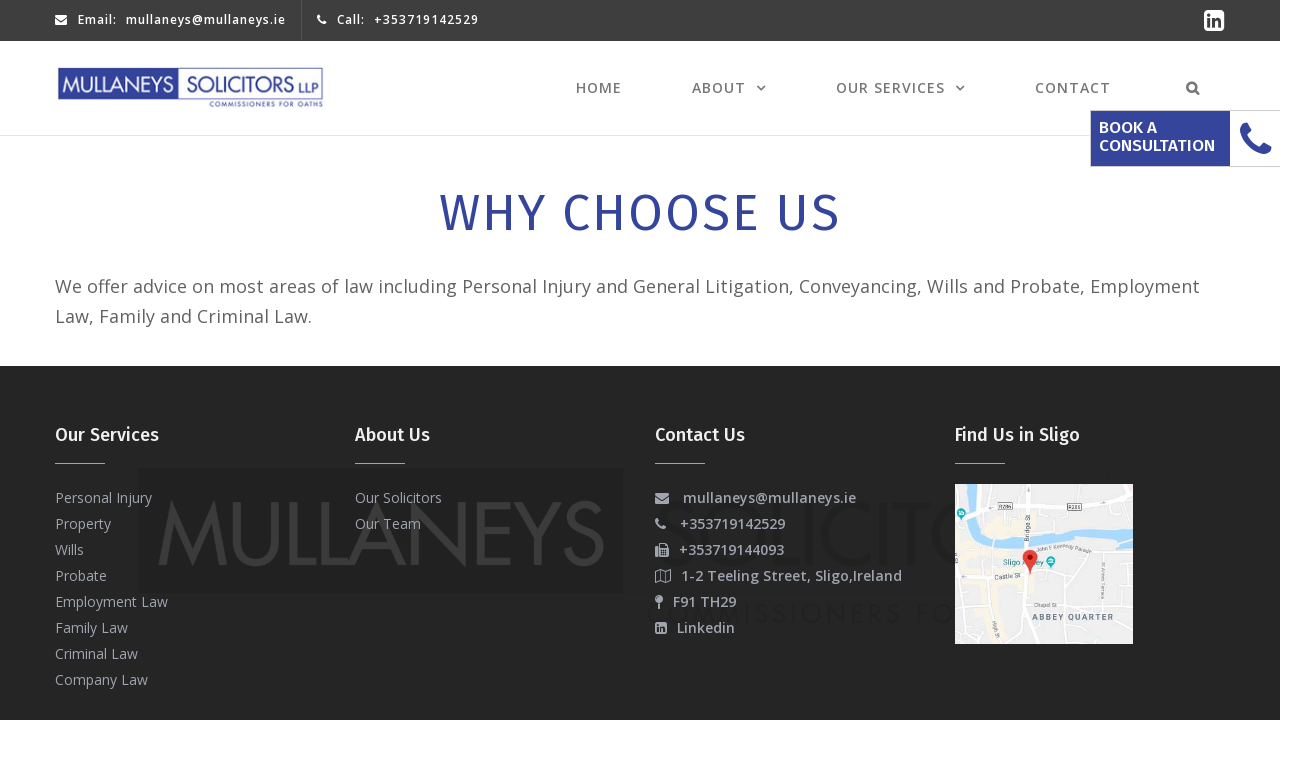

--- FILE ---
content_type: text/css; charset=utf-8
request_url: https://www.mullaneys.ie/wp-content/cache/min/1/wp-content/themes/mullaneys/style.css?ver=1751010655
body_size: 7607
content:
@import "https://fonts.googleapis.com/css?family=Raleway:300,400,500,600,700,800|Open+Sans:300,400,600,700|Fira+Sans:300,400,500,600,700,800";body{font-family:'Open Sans',sans-serif;font-size:18px;font-style:normal;font-weight:500;line-height:24px;color:inherit}.img{max-width:100%;transition:all 0.3s ease-in-out 0s}a{-webkit-transition:all 0.3s ease-in-out 0s;-moz-transition:all 0.3s ease-in-out 0s;-ms-transition:all 0.3s ease-in-out 0s;-o-transition:all 0.3s ease-in-out 0s;transition:all 0.3s ease-in-out 0s}a:focus{text-decoration:none;outline:none;color:#35459c}a:hover{text-decoration:none}img.alignleft{float:left;margin:0 20px 0 0;clear:both}img.alignright{float:right;margin:0 0 0 20px;clear:both}img.aligncenter{clear:both;display:block;margin:0 auto 1.75em}.alignleft{display:inline-block;float:left;margin:0 20px 0 0}.alignright{display:inline-block;float:right;margin:0 0 0 20px}.aligncenter{display:inline-block;margin:0 auto 1.75em}.footer-contact-menu li a:hover{color:#35459c}:focus{outline:none}.uppercase{text-transform:uppercase}.capitalize{text-transform:capitalize}h1,h2,h3,h4,h5,h6{color:#232332;font-style:normal;font-weight:800;margin-top:0;font-family:"Fira Sans",sans-serif}h1 a,h2 a,h3 a,h4 a,h5 a,h6 a{color:inherit}h1{font-size:50px;font-weight:400;color:#35459c;text-transform:uppercase;margin-bottom:20px}h2{font-size:30px;font-weight:500;color:#000;margin:50px 0 0 0}h3{font-size:28px;font-weight:500;color:#202a5e;margin:50px 0 0 0}h4{font-size:22px;margin:50px 0 0 0;line-height:36px}h5{font-size:18px;margin:50px 0 0 0}h6{font-size:16px;margin:50px 0 0 0}ul{margin:0;padding:0}li{list-style:none}p{color:#626262;margin-bottom:15px}hr{margin:0;padding:0;border-bottom:1px solid #eee;border-top:0}label{color:#626262;cursor:pointer;font-size:14px;font-weight:400}*::-moz-selection{background:#4fc1f0;color:#fff;text-shadow:none}::-moz-selection{background:#4fc1f0;color:#fff;text-shadow:none}::selection{background:#4fc1f0;color:#fff;text-shadow:none}*::-moz-placeholder{color:#555;font-size:14px;text-transform:capitalize}*::placeholder{color:#555;font-size:14px;text-transform:capitalize}.mark{background:#4fc1f0 none repeat scroll 0 0;color:#fff}.container{width:1200px}.template-section{padding:50px 0;overflow:hidden}.gray-bg{background:#f6f6f6}.border-top{border:1px solid #ccc}.grd-1{position:relative}.grd-1:before{background-image:-webkit-linear-gradient(201deg,rgba(53,69,156,.8) 0%,rgba(87,112,251,.8) 100%);background-image:-o-linear-gradient(201deg,rgba(53,69,156,.8) 0%,rgba(87,112,251,.8) 100%);background-image:linear-gradient(291deg,rgba(53,69,156,.8) 0%,rgba(87,112,251,.8) 100%);position:absolute;content:"";width:100%;height:100%;left:0;top:0}.grd-2{background-color:#08AEEA;background-image:-webkit-linear-gradient(bottom,#08AEEA 0%,#2AF598 100%);background-image:-o-linear-gradient(bottom,#08AEEA 0%,#2AF598 100%);background-image:linear-gradient(to top,#08AEEA 0%,#2AF598 100%)}.grd-2:before{background-image:-webkit-linear-gradient(201deg,rgba(53,69,156,.5) 0%,rgba(87,112,251,.5) 100%);background-image:-o-linear-gradient(201deg,rgba(53,69,156,.8) 0%,rgba(87,112,251,.8) 100%);background-image:linear-gradient(291deg,rgba(53,69,156,.8) 0%,rgba(87,112,251,.8) 100%);position:absolute;content:"";width:100%;height:100%;left:0;top:0}.bg-image-1{background-image:url(../../../../../../themes/mullaneys/assets/img/testimonials.jpg);-webkit-background-size:cover;background-size:cover;position:relative;background-position:center center}.bg-image-2{background-image:url(../../../../../../themes/mullaneys/assets/img/newsletter.jpg);-webkit-background-size:cover;background-size:cover;position:relative;background-position:center center}.button{background:#35459c none repeat scroll 0 0;border:1px solid transparent;border-radius:2px;color:#fff!important;display:inline-block;font-family:"Raleway",sans-serif;font-size:12px;font-weight:600;height:45px;letter-spacing:1px;line-height:45px;padding:0 30px;text-transform:uppercase;transition:all 0.3s ease-in-out 0s;text-decoration:none!important}.button:hover,.button.active{background:#fff!important;color:#35459c!important;border:1px solid #e5e5e5}.button.button-larg{padding:0 40px}.button.button-small{padding:0 25px;height:40px;line-height:40px}.load-more-btn:hover,.load-more-btn:focus{background:#35459c none repeat scroll 0 0;border:1px solid transparent;color:#fff;opacity:.8}.btn-white{background:#fff;border:1px solid transparent;color:#222}.btn-white:hover{background:#35459c;color:#fff;border:1px solid transparent}.buttonwhite{background:#35459c;border:1px solid #ccc;color:#fff;display:inline-block;font-family:"Raleway",sans-serif;font-size:12px;font-weight:600;height:45px;letter-spacing:1px;line-height:45px;padding:0 0 0 20px;text-transform:uppercase;transition:all 0.3s ease-in-out 0s}.buttonwhite span{background:#fff;color:#35459c;display:inline-block;font-size:14px;font-weight:600;height:43px;margin-left:20px;padding:0 10px;float:right}.buttonwhite:hover{background:#fff;color:#35459c}.buttonwhite:hover span{background:#35459c;color:#fff}.floatingbutton{position:fixed;top:60px;right:-10px;display:block;line-height:18px;text-align:left;padding:8px;margin:0;font-weight:500;font-size:17px!important;color:#fff;background-color:#35459c;z-index:10000;transition:all .5s ease;width:200px;font-family:"Fira Sans",sans-serif;border:1px solid #ccc;text-transform:uppercase}.floatingbutton span{background:#fff;color:#35459c;display:inline-block;font-size:40px;font-weight:600;height:55px;margin:-8px 0;padding:0 10px;float:right;line-height:60px}.floatingbutton:hover{color:#35459c;background:#fff!important}.floatingbutton span:hover{background:#35459c;color:#fff}.area-heading{width:60%;margin:0 auto 60px;position:relative}.area-heading h2{color:1678fd}.area-heading::before{background:#35459c;content:"";bottom:-30px;position:absolute;left:50%;transform:translateX(-50%);height:2px;width:70px}.area-heading-2{width:100%}.area-heading-2.area-heading::before{left:0;transform:translateX(0%)}.area-title{font-weight:800;margin-bottom:20px}.white-title .area-title,.white-title p{color:#fff}.white-title.area-heading::before{background:#fff}.header-top-area{background:#3e3e3e;font-family:'Open Sans',sans-serif}.email-phone li{float:left;border-right:1px solid rgba(255,255,255,.1);padding:8px 15px 8px 0;margin-right:15px}.email-phone li:last-child{border-right:medium none}.email-phone li a{color:#fff;display:block;font-size:12px;letter-spacing:1px;font-weight:600}.email-phone li a:hover{color:#546efb}.email-phone a i{color:#fff;padding-right:6px}.header-social-menu{float:right}.header-social-menu li{float:left}.text-bold{font-weight:600;margin-left:5px}.header-social-menu li a{color:#fff;display:block;font-size:24px;margin-left:20px;padding:8px 0}.header-social-menu li a:hover{color:#546efb}.logo-wrapper{padding:24px 0;position:relative;z-index:2}.logo img{width:100%;height:auto}.template-menu ul{float:right}.template-menu ul>li{float:left;position:relative;padding:20px 10px}.template-menu ul li:last-child{padding-right:0}.template-menu ul li a{color:#777;display:block;font-size:14px;font-weight:600;letter-spacing:1px;text-transform:uppercase;z-index:9999;padding:15px 25px 15px 25px}.template-menu ul li a:hover{color:#fff!important;background:#35459c!important}.template-menu>ul li a i{font-weight:700;padding-left:5px}.template-menu ul li a.active,.template-menu ul li a.active:hover{color:#35459c!important;background:#fff!important;border:1px solid #e4e8e9}.template-menu li ul{background:#fff;border-top:2px solid #35459c;box-shadow:0 1px 2px rgba(86,86,90,.4);float:none;position:absolute;left:0;top:100%;width:280px;opacity:0;visibility:hidden;z-index:9999;transition:all 0.3s ease 0s}.template-menu ul li:hover>ul{opacity:1;visibility:visible}.template-menu li ul li{border-bottom:1px solid #e5e5e5;display:inline-block;margin:0;padding:0;position:relative;width:100%}.template-menu li ul li:last-child{border-bottom:0 none}.template-menu li ul li a{padding:10px 0 10px 20px}.template-menu li ul li a:hover{background:#35459c;color:#fff!important;display:block}.header-search-widget{text-align:right}.main-menu .header-search-widget a{color:#35459c;font-size:18px}.header-search-widget a:hover{color:#35459c}.template-menu li li ul{background:#fff;border-top:2px solid #35459c;box-shadow:0 1px 2px rgba(86,86,90,.4);float:none;position:absolute;left:225px;top:0;width:280px;opacity:0;visibility:hidden;z-index:9999;transition:all 0.3s ease 0s}.mean-container .mean-bar{background:rgba(0,0,0,0) none repeat scroll 0 0;float:left;height:auto;padding:0;position:relative;margin-top:-60px;width:100%;z-index:1}.mobile-menu-area{position:relative;padding:0 15px;z-index:10000}.mean-container a.meanmenu-reveal span{background:#333}.mean-container a.meanmenu-reveal{color:#333;position:absolute}.mean-container .mean-nav{background:#35459c}.mean-container .mean-nav ul li a{border-top:1px solid #fff;color:#fff}.mean-container .mean-nav ul li a:hover{color:#fff}.mean-container .mean-nav ul li a.mean-expand{border:0 1px 1px solid transparent}.mean-container .mean-nav ul li a.mean-expand:hover{background:#35459c}.mean-container .mean-nav ul li a.mean-expand{padding:15px!important}.mean-container .mean-nav ul li li a{opacity:1}.full-width-search-wrapper{background:rgba(255,255,255,.95) none repeat scroll 0 0;height:100%;left:0;opacity:0;overflow:hidden;position:fixed;text-align:center;top:0;transform:scale(.97);transition:all 0.3s ease 0s;visibility:hidden;width:100%;z-index:99}.full-width-search-wrapper.search-wrapper-show{opacity:1;visibility:visible;transform:scale(1)}.full-width-search-form{position:absolute;top:50%;transform:translateY(-50%);width:100%}.full-width-search-form>input{background:transparent none repeat scroll 0 0;border:medium none;font-size:30px;border-bottom:2px solid #333;min-width:800px;text-align:center;padding-bottom:10px;text-align:left}.full-width-search-form>input::placeholder{color:#333;font-size:15px;font-weight:600;opacity:1}.search-closer{background:#35459c none repeat scroll 0 0;border-radius:100%;color:#fff!important;cursor:pointer;font-size:16px;font-weight:700;height:40px;line-height:38px;margin:0;position:absolute;right:100px;top:20px;transition:all 0.3s ease-in-out 0s;width:40px}.search-closer:hover{background:#333;color:#35459c}.full-width-search-form button{background:transparent none repeat scroll 0 0;border:medium none;font-size:20px;padding:5px 10px;position:relative;right:45px;transition:0.3s}.full-width-search-form button:hover{color:#35459c}.slider-1{background:rgba(0,0,0,0)}.slider-2{background:rgba(0,0,0,0) url(../../../../../../themes/mullaneys/assets/img/2.jpg) no-repeat scroll center center / cover}.template-slider-2 .slider-1{background:rgba(0,0,0,0) url(../../../../../../themes/mullaneys/assets/img/3.jpg) no-repeat scroll center center / cover}.slider-3{background:rgba(0,0,0,0) url(../../../../../../themes/mullaneys/assets/img/3.jpg) no-repeat scroll center center / cover}.template-slider-2 .slider-3{background:rgba(0,0,0,0) url(../../../../../../themes/mullaneys/assets/img/1.jpg) no-repeat scroll center center / cover}.slider-wrapper.navigation-one .slick-prev{left:50px;z-index:999}.slider-wrapper.navigation-one .slick-next{right:50px;z-index:999}.slider-wrapper.navigation-one:hover .slick-prev{left:50px;color:#fff!important}.slider-wrapper.navigation-one:hover .slick-next{right:50px;color:#fff!important}.single-slider{position:relative;height:68vh}.slider-content{padding:220px 0;text-shadow:0 0 5px #000}.slider-content h2{font-weight:500;letter-spacing:1px;color:#fff;font-size:50px;margin:0 0 20px 0;text-transform:uppercase}.slider-content h3{font-weight:500;letter-spacing:1px;color:#fff;font-size:30px;margin:0 0 20px 0;text-transform:uppercase}.slider-content p{font-weight:500;font-size:30px;color:#fff;margin-bottom:20px;line-height:40px}.slider-content h1+p{text-transform:unset}.slider-content p span{font-weight:900}.slider-wrapper .slick-dots{bottom:20px}.slick-dots li{margin:0}.slick-dots li button::before{color:#fff;font-size:13px;opacity:.5}.slider-button{margin-top:40px;text-shadow:none}.slider-1 .slider-button .button{background:#fff;border-radius:0;color:#35459c;display:inline-block;font-family:"Raleway",sans-serif;font-size:16px;font-weight:600;height:45px;letter-spacing:1px;line-height:45px;padding:0 30px;text-transform:uppercase;transition:all 0.3s ease-in-out 0s}.slider-1 .slider-button .button:hover{background:#35459c;color:#fff}.logos{max-width:100%;margin:0;display:block;width:auto;text-align:center}.logos ul{margin:0 auto;display:inline-block;width:auto}.logos li{float:left;margin:0 20px;width:auto;height:100px}.logos li img{width:auto;height:100%}.template-video-slider-area{position:relative;background:url(../../../../../../themes/mullaneys/assets/img/Mullaneys-Solicitors-Office-Sligo-2.jpg) no-repeat;background-size:100% 150%;background-position:0 -250px}#video-slide{overflow:hidden;height:700px}.template-video-content-area{position:absolute;left:0;top:50%;transform:translateY(-50%);text-align:center;width:100%}.template-video-content-area .slider-content{padding:150px 0}.template-video-slider-area .slider-content p,.template-video-slider-area .slider-content h1{color:#232323}.feature-section{padding:100px 0 70px}.single-feature{margin-bottom:30px;padding:30px;border-radius:3px;transition:.3s ease-in-out 0s;text-align:center}.single-feature:hover{transform:translateY(-5px);box-shadow:0 20px 35px rgba(0,0,0,.12)}.feature-icon i{font-size:30px;color:#fff}.single-feature-2 .feature-content{width:100%}.single-feature.single-feature-2{text-align:left;background:#fff}.feature-icon{line-height:1;margin-bottom:20px;background:#35459c;display:inline-block;height:80px;width:80px;line-height:92px;border-radius:100%}.feature-content h5{font-size:20px;font-weight:700;letter-spacing:1px;text-transform:capitalize}.single-feature-2 .feature-content{overflow:hidden;padding-left:30px;width:calc(100% - 35px)}.single-feature-2 .feature-icon{float:left;width:35px;height:unset;line-height:1;background:transparent}.col-md-4:nth-child(1) .single-feature-2 i{color:#f76185}.col-md-4:nth-child(2) .single-feature-2 i{color:#5f89f4}.col-md-4:nth-child(3) .single-feature-2 i{color:#9bb916}.col-md-4:nth-child(4) .single-feature-2 i{color:#a773ea}.col-md-4:nth-child(5) .single-feature-2 i{color:#3F52E3}.col-md-4:nth-child(6) .single-feature-2 i{color:#D02E77}.featured-images-section{padding:100px 0 70px;min-height:400px}.featured-image-1{background-size:cover!important;background-position:0% 25%!important}.wc-section{border-top:1px solid #e5e5e5;padding-top:50px}.wc-heading.text-center{letter-spacing:2px;margin-bottom:30px}.wc-text p{font-size:18px;line-height:30px}.wc-text a{color:#23527c;text-decoration:underline}.wc-text a:hover{color:#23527c;text-decoration:none}.wc-text{margin-bottom:35px}.wc-meta img{max-width:100%}.learn-more-btn{margin-bottom:30px}.about-content-wrapper{margin-top:10px}.about-content-wrapper img{max-width:40%;height:auto;padding:10px;border:1px solid #ccc}.about-area-heading{margin:0;margin-bottom:100px;width:90%}.about-area-heading .area-title{letter-spacing:1px}.about-section .area-heading::before{left:0;transform:translateX(0)}.tab-image{text-align:center}.tab-image>img{max-width:100%}.tab-heading-content i{color:#232323;font-size:30px;margin-bottom:10px;display:block;transition:.3s}.tab-heading-content h5{letter-spacing:1px;margin:0;text-transform:uppercase;transition:.3s}.about-feature{text-align:center}.nav-tabs{border-bottom:none}.nav-tabs>li>a{border-radius:3px;padding:20px;background:#fff;border:none;transition:.3s ease-in-out 0s;box-shadow:0 13px 35px rgba(0,0,0,.05);position:relative}.nav-tabs>li>a:hover{border-color:transparent}.nav-tabs>li>a::before{position:absolute;width:100%;height:100%;border-radius:3px;content:"";left:0;top:0;background-color:#08AEEA;background-image:-webkit-linear-gradient(bottom,#08AEEA 0%,#2AF598 100%);background-image:-o-linear-gradient(bottom,#08AEEA 0%,#2AF598 100%);background-image:linear-gradient(to top,#08AEEA 0%,#2AF598 100%);transition:.3s;opacity:0}.nav-tabs>li.active>a::before,.nav-tabs>li.active>a:focus::before,.nav-tabs>li.active>a:hover::before{opacity:1}.tab-heading-content{position:relative;z-index:9}.active .tab-heading-content i,.active .tab-heading-content h5,.nav>li>a:hover .tab-heading-content i,.nav>li>a:hover .tab-heading-content h5{color:#fff}.nav>li>a:focus,.nav>li>a:hover{background:#fff}.nav>li>a:focus::before,.nav>li>a:hover::before{opacity:1}.nav-tabs>li{float:left;margin-bottom:-1px;margin-right:15px}.nav-tabs>li.active>a,.nav-tabs>li.active>a:focus,.nav-tabs>li.active>a:hover{border:none;border-radius:3px}.image img{width:100%}.template-menu>ul>li.current-menu-item>a,.template-menu .current-menu-ancestor>a,.template-menu .current_page_item>a,.template-menu .current-page-ancestor>a{text-decoration:none;color:#35459c!important;background:#fff!important;border:1px solid #e4e8e9}.sub-menu .current-menu-item a{background:#35459c!important;color:#fff!important}.portfolio-gutter{margin:0 -10px}.portfolio-gutter .portfolio-item{padding:0 10px;margin-bottom:20px}.portfolio-section{border-top:1px solid #bcbcbc;border-bottom:1px solid #bcbcbc;padding:10px 0 50px 0}.portfolio-filter{margin-bottom:50px}.portfolio-filter li a{border:1px solid #8a8a8a;border-radius:2px;color:#4e4e4e;display:inline-block;font-family:"Raleway",sans-serif;font-size:12px;font-weight:500;height:30px;letter-spacing:1.5px;line-height:28px;padding:0 20px;text-transform:uppercase}.portfolio-filter li a:hover,.portfolio-filter li.active a{background:#35459c;color:#fff;border:1px solid transparent}.portfolio-grid{overflow:hidden}.portfolio-item{float:left;width:25%}.portfolio-4-column .portfolio-item{width:25%;height:250px;overflow:hidden}.portfolio-item-content{overflow:hidden;position:relative;opacity:1}.portfolio-item-content img{width:100%;transition:all 0.5s ease-in-out 0s;height:250px}.portfolio-item-description{background:rgba(0,0,0,.5) none repeat scroll 0 0;height:100%;left:0;position:absolute;right:0;top:0;transition:all 0.3s ease-in-out 0s;width:100%;opacity:1}.portfolio-section.noborder{border:none!important}.portfolio-8-column .portfolio-item{width:12.5%;height:100px;overflow:hidden}.portfolio-8-column .portfolio-item-content img{width:100%;transition:all 0.5s ease-in-out 0s;height:100px}.portfolio-8-column .portfolio-item-description{background:rgba(0,0,0,.5) none repeat scroll 0 0;height:100%;left:0;position:absolute;right:0;top:0;transition:all 0.3s ease-in-out 0s;width:100%;opacity:1}.portfolio-item-content:hover .portfolio-item-description{opacity:1;background:rgba(0,0,0,.9) none repeat scroll 0 0}.description-content{position:absolute;left:30px;bottom:30px}.description-content h6{margin:0}.portfolio-item-content a h6{color:#fff;font-weight:600;letter-spacing:1px;font-size:24px}.portfolio-item-description p{color:#fff;font-weight:600;text-transform:capitalize}.portfolio-cat li{margin-right:10px;display:inline;position:relative}.portfolio-cat li a{color:#fff;display:inline-block;text-transform:capitalize;font-weight:500;letter-spacing:1px;font-size:13px}.portfolio-cat li::before{content:",";right:-5px;position:absolute;color:#fff}.portfolio-cat li:last-child{margin-right:0}.portfolio-cat li:last-child::before{content:""}.portfolio-item-description .action-btn{text-align:center;width:100%;top:50%;transform:translateY(-50%);position:absolute}.portfolio-item-description .action-btn a{background:#35459c none repeat scroll 0 0;border-radius:2px;color:#fff;display:inline-block;font-size:20px;height:45px;line-height:45px;width:45px}.mfp-with-zoom.mfp-ready.mfp-bg{opacity:.9}.button.load-more-btn{margin-top:30px}.button.load-more-btn i{margin-left:5px}.single-project-thumbnail img{width:100%}.single-project-thumbnail{margin-bottom:30px}.single-project-wrapper .slick-dots{bottom:58px;right:30px;text-align:right}.project-meta-wrapper{box-shadow:0 3px 8px rgba(0,0,0,.1);padding:20px}.project-meta-wrapper h4{letter-spacing:1px}.single-project-meta li{border-bottom:1px solid #e5e5e5;padding:10px 0;text-transform:uppercase;letter-spacing:1px;font-size:12px}.single-project-meta li:last-child{border-bottom:transparent;padding-bottom:0}.single-project-meta li i{font-size:16px;margin-right:10px;position:relative;top:2px}.single-project-meta li span{color:#555;font-weight:700;margin-right:5px;letter-spacing:1px}.single-project-meta li a{color:#333;text-decoration:underline}.single-project-meta li a:hover{color:#35459c}.single-project-title{border-bottom:1px solid #e5e5e5;font-size:24px;margin-bottom:30px;padding-bottom:10px;letter-spacing:1px}.single-portfolio-thumb{margin:6px 0 15px 0}.single-portfolio-thumb img{width:100%}.single-project-description blockquote{background:#f1f1f1 none repeat scroll 0 0;border-left:4px solid #558ddb;color:#444;font-size:15px;font-weight:500;letter-spacing:1px;margin:0 0 25px;padding:50px}.single-project-description blockquote p:first-of-type{position:relative}.single-project-description blockquote p:first-of-type::before{content:"“";display:inline-block;font-size:43px;height:20px;left:-30px;position:absolute;top:-10px;width:20px}.single-project-link{margin-top:30px}.project-link{border-bottom:1px solid #e5e5e5;color:#999;display:inline-block;font-size:12px;letter-spacing:1px;text-transform:uppercase;font-weight:600}.project-link:hover{color:#35459c}.next-project{float:right}.prev-project i{margin-right:7px}.next-project i{margin-left:7px}.call-to-action{padding:90px 0;background:#202a5e}.action-heading h3{font-size:28px;font-weight:700;margin:0 0 5px;color:#fff}.action-heading p{color:#fff;font-size:18px;font-weight:400;line-height:28px;margin-bottom:0;text-transform:unset}.call-to-action-2 .action-heading h3{margin-bottom:25px;color:#fff}.call-to-action-2 .action-heading p{margin-bottom:25px;color:#fff}.action-button{margin-top:10px}.testimonial-wrapper blockquote{border-left:medium none;font-size:20px;margin:0}.single-testimonial{text-align:center}.single-testimonial img{border-radius:100%;display:inline-block;margin-bottom:15px}.client-name{color:#fff;font-size:20px;font-weight:600;letter-spacing:1px;margin-bottom:20px;text-transform:uppercase}.client-name .designation{color:#fff;display:block;font-size:15px;letter-spacing:1px;line-height:1;margin-top:5px}.single-testimonial p:not(.client-name){font-size:14px;font-style:italic;color:#fff}.navigation-one .slick-prev::before,.navigation-one .slick-next::before{color:#232323;font-size:28px;opacity:1;transition:all 0.3s ease 0s}.navigation-one .slick-prev:hover::before,.navigation-one .slick-next:hover::before{color:#fff}.navigation-one .slick-prev,.navigation-one .slick-next{opacity:0;transition:all 0.3s linear 0s}.navigation-one:hover .slick-prev,.navigation-one:hover .slick-next{opacity:1}.navigation-one .slick-prev{left:-5px;z-index:999}.navigation-one:hover .slick-prev{left:-20px}.navigation-one .slick-next{right:-5px;z-index:999}.navigation-one:hover .slick-next{right:-20px}.parallax{overflow:hidden;background-repeat:no-repeat!important;background-color:transparent!important;background-attachment:fixed!important;background-size:cover!important;z-index:1;position:relative!important}.parallax:before{content:'';position:absolute;left:0;right:0;top:0;bottom:0;overflow:hidden;z-index:-1}.margin-auto{margin:0 auto;float:none}.single-price-table{background:#fff;border-radius:3px;margin:0 auto;padding:40px;text-align:center;max-width:340px;box-shadow:0 13px 35px rgba(0,0,0,.05)}.single-price-table h5{text-transform:capitalize;letter-spacing:-1px}.single-price-table .pricing-value{position:relative;font-size:72px;font-weight:800;text-transform:capitalize;margin-bottom:20px}.single-price-table .pricing-value sup{font-size:22px;margin-left:-15px;position:absolute;top:25px}.single-price-table .visited-count{color:#888;font-size:20px;line-height:1.4;margin-bottom:20px;text-transform:capitalize;font-weight:400}.pricing-cat{margin-bottom:20px}.pricing-cat li{text-transform:capitalize;color:#888;margin:10px 0;font-size:15px}.single-team-member{position:relative}.team-area-2 .single-team-member{margin-bottom:30px}.team-area-2 .col-md-4:nth-child(4) .single-team-member,.team-area-2 .col-md-4:nth-child(5) .single-team-member,.team-area-2 .col-md-4:nth-child(6) .single-team-member{margin-bottom:0}.member-thumbnail::before{background:rgba(0,0,0,.5);content:"";display:block;position:absolute;left:0;top:0;height:100%;width:100%;transition:0.3s;opacity:0}.single-team-member:hover .member-thumbnail::before{opacity:1}.member-content{text-align:center;width:100%;position:absolute;left:20px;top:20px;width:calc(100% - 40px);height:calc(100% - 40px);border:1px solid #ddd;opacity:0;visibility:hidden;transition:0.3s}.single-team-member:hover .member-content{opacity:1;visibility:visible}.member-description{background:rgba(255,255,255,.2);position:absolute;bottom:0;left:0;width:100%;padding:10px 0}.member-menu{position:absolute;top:50%;transform:translateY(-50%);width:100%}.member-content h4{color:#fff;font-size:20px;font-weight:700;margin-bottom:0;text-transform:capitalize}.member-content p{color:#dcdcdc;font-size:13px;font-style:oblique;font-weight:600;margin:0;text-transform:uppercase}.member-menu li{display:inline-block;margin:0 10px}.member-menu li a{background:transparent none repeat scroll 0 0;color:#fff;display:block;font-size:20px}.member-menu li a:hover{color:#35459c}.teamimg{width:300px;height:auto;margin:0 0 0 20px}.subscribe-form{margin:30px 0 0 0}.subscribe-button .input-group{display:inline-block}.subscribe-control{border:none;height:50px;padding:15px 60px 15px 20px;width:100%;letter-spacing:3px;font-weight:500;border-radius:3px}.subscribe-button{margin:0 auto}.email-submit-btn{background:transparent none repeat scroll 0 0;border:medium none;font-size:18px;height:45px;position:absolute;right:3px;top:3px;width:60px;transition:0.3s}.email-submit-btn:hover{background:#35459c none repeat scroll 0 0;color:#fff}.breadcrumb-area{background:rgba(0,0,0,0) url(../../../../../../themes/mullaneys/assets/img/breadcumb/1.jpg) repeat scroll 0 0 / cover}.breadcrumb-title{font-size:24px;line-height:1;color:#fff;margin:0}.breadcrumb-list>li{float:left;margin-left:22px;position:relative}.breadcrumb-list>li>a{color:#fff}.breadcrumb-list>li>a:hover{color:#232323}.breadcrumb-list>li::after{color:#fff;content:"/";left:-14px;position:absolute;top:0}.breadcrumb-list>li:first-child::after{content:""}.breadcrumb-wrap{float:right}.single-blog-post-thumnail{width:100%;height:200px;overflow:hidden}.single-blog-post-thumnail img{width:100%;transition:all 0.3s}.single-blog-post-thumnail img:hover{-moz-transform:scale(1.1);-webkit-transform:scale(1.1);transform:scale(1.1)}.single-blog-post-content{padding-top:20px}.single-blog-post-title{letter-spacing:1px;font-weight:700;font-size:22px;margin-bottom:5px}.single-blog-post-title:hover{color:#35459c}.single-blog-post-meta{margin-bottom:10px}.single-blog-post-meta li{position:relative;margin-right:5px;color:#666;text-transform:uppercase;font-size:14px;font-weight:500}.single-blog-post-meta li::before{bottom:0;color:#a1a1a1;content:"/";display:block;left:-6px;position:absolute}.single-blog-post-meta li:first-child::before{display:none}.single-blog-post-meta li:first-child a{color:#35459c}.single-blog-post-meta li a{color:#666;text-transform:uppercase;font-size:12px;font-weight:500}.single-blog-post-meta li a:hover{color:#35459c}.single-blog-post-content p{color:#666}.read-more-wrapper a i{margin-left:10px;font-size:12px}.blog-post .post-thumbnail{width:30%;float:right;margin:30px 0 25px 20px}.blog-post .post-thumbnail img{padding:15px;background:#fff;width:100%;border:1px solid #eee}.blog-post+.blog-post{margin-top:50px}.post-content{border-bottom:1px solid #ccc;padding:30px 0;display:block;margin:0}.blog-post .post-content h3{font-size:24px;font-weight:700;line-height:1;margin-bottom:15px}.blog-post .post-content h3 a:hover{color:#35459c}.post-thumbnail img{padding:15px;background:#fff;width:100%;border:1px solid #eee}.blog-post+.blog-post{margin-top:50px}article.blog-post{float:left;border-bottom:1px solid #ccc}.post-content{background:#fff none repeat scroll 0 0}.post-content h3{font-size:24px;font-weight:700;line-height:1;margin-bottom:15px}.post-content h3 a:hover{color:#35459c}.blog-post-wrapper.fullwidth{width:100%}.blog-post-wrapper.fullwidth .post-thumbnail{width:100%;height:400px;overflow:hidden;float:none;margin:0 0 20px 0}.blog-post-wrapper.fullwidth .post-thumbnail img{padding:0;width:100%;border:none}.post-title-list{margin-bottom:30px;padding-left:15px}.post-title-list li{position:relative;margin-bottom:6px;padding-left:18px;color:#626262}.post-title-list li::before{background:#e1e1e1;content:"";left:0;position:absolute;top:50%;transform:translateY(-50%);height:7px;width:7px}.post-content h4{font-weight:500;text-transform:capitalize;margin-bottom:20px}.post-content blockquote{background:#f1f1f1 none repeat scroll 0 0;border-left:4px solid #558ddb;color:#444;font-size:15px;font-weight:500;letter-spacing:1px;margin:0 0 25px;padding:50px}.post-content blockquote p:first-of-type{position:relative}.post-content blockquote p:first-of-type::before{content:"“";display:inline-block;font-size:43px;height:20px;left:-30px;position:absolute;top:-10px;width:20px}.search-form input{background:#fff none repeat scroll 0 0;border:1px solid #e5e5e5;height:50px;letter-spacing:2px;padding:0 15px;width:100%}.search-form{position:relative}.search-form>button{background:transparent none repeat scroll 0 0;border:medium none;color:#737272;font-size:15px;position:absolute;right:15px;top:50%;transform:translateY(-50%)}.search-form>button:hover{color:#35459c}.single-widget{margin-bottom:30px}.widget-title{border-bottom:1px solid #eee;color:#333;font-size:18px;height:50px;line-height:50px;margin:0;position:relative;text-align:left}.widget-title.footer-wdiget-title{border:medium none;height:auto;line-height:1;margin-bottom:25px;padding:0}.widget-content.about-widget{background:#fff none repeat scroll 0 0;padding:20px}.post-cat-list{box-shadow:0 1px 1px rgba(0,0,0,.05)}.post-cat-list>li{background:#fff none repeat scroll 0 0}.post-cat-list a{border-bottom:1px solid #eee;color:#333;display:block;font-size:12px;height:40px;letter-spacing:1px;line-height:40px;text-transform:uppercase}.post-cat-list>li:last-child a{border-bottom:medium none}.post-cat-list>li span{margin-right:5px;float:right}.post-cat-list a:hover{color:#35459c;padding-left:5px}.tags>a{border:1px solid #eee;border-radius:2px;color:#555;display:inline-block;font-size:12px;letter-spacing:1px;margin-bottom:6px;margin-right:3px;padding:5px 15px;text-transform:uppercase}.tags{background:#fff none repeat scroll 0 0;padding:20px 0}.tags>a:hover{background:#35459c;color:#fff;border:1px solid transparent}.single-post-widget{margin-top:20px}.single-post-widget img{display:inline-block}.widget-image{overflow:hidden;width:80px;float:left}.footer-widget-heading .logo{margin-bottom:30px;display:inline-block}.post-widget-content{float:left;padding-left:20px;width:calc(100% - 100px);margin-top:20px}.post-widget-content h4{margin-bottom:3px;letter-spacing:1px;font-size:16px;font-weight:500}.post-widget-content h4 a:hover{color:#35459c}.post-widget-content p{margin-bottom:0;color:#9FA4AF;font-weight:500}.single-widget:last-child{margin-bottom:0}.single-widget-2 .post-widget-content{margin-top:20px;padding-left:12px}.single-widget-2 .post-widget-content h4{font-size:14px}.single-widget-2 .post-widget-content p{text-transform:uppercase;font-size:12px}.blog-comment-section{margin-top:50px}.comment-title{font-family:'Open Sans',sans-serif;display:inline-block;border-bottom:1px solid #e5e5e5;font-size:20px;font-weight:600;letter-spacing:1px;margin-bottom:25px;padding-bottom:8px}.media-list li{background:#fff;padding:25px 0 25px 0;margin-bottom:20px;position:relative;transition:all 0.3s ease 0s}.media-list li:last-child{margin-bottom:0}.media-left{float:left;overflow:hidden}.blog-comment-section .media-body{margin-top:0;padding-right:25px;overflow:hidden;padding-left:15px}.media-body h5{font-size:15px;font-weight:600;letter-spacing:1px;margin-bottom:0}.media-body h5 a{color:#212121}.media-body p{font-size:14px;font-weight:500;margin-bottom:5px}.media-body p span{color:gray;display:inline-block;font-size:12px;line-height:15px;margin-bottom:0;text-transform:uppercase}.media-replay{margin-left:25px}.reply-link{text-transform:capitalize;color:#999;font-weight:500;letter-spacing:1px}.reply-link i{padding-left:3px;position:relative;top:2px}.comment-form textarea{min-height:239px}.template-counter-section{overflow:hidden}.single-counter-2{float:left;overflow:hidden;width:25%;padding:100px 0;position:relative}.single-counter-wrapper{display:inline-block}.single-counter-2:nth-child(2n){background:#35459c none repeat scroll 0 0}.single-counter-2:nth-child(2n+1){background:#35459c none repeat scroll 0 0}.counter-2-icon{float:left}.counter-2-icon i{font-size:50px;color:#fff}.counter-2-content{text-align:left;padding:2px 0 0 30px;float:left}.counter-2-content span{color:#fff;font-size:36px;font-weight:600}.counter-2-content p{font-family:"Raleway",sans-serif;color:#fff;margin-bottom:0;font-size:15px;display:block;text-transform:uppercase;font-weight:500;letter-spacing:1px}.about-feature img{margin-bottom:-1px;max-width:100%}.about-feature-area{padding-top:100px}.about-feature-area .single-counter-2:nth-child(2n+1){background:#35459c none repeat scroll 0 0}.about-feature-area .single-counter-2::before{background:rgba(255,255,255,.3) none repeat scroll 0 0;content:"";display:block;height:100px;position:absolute;right:0;top:50%;transform:translateY(-50%);width:1px}.about-feature-area .single-counter-2:last-child::before{display:none}#template-map{width:100%;height:460px}.single-contact-option{box-shadow:0 0 0 0 rgba(18,32,73,.05),0 5px 20px 0 rgba(55,92,192,.08);margin-bottom:50px;padding:30px 20px}.single-contact-option i{color:#232323;font-size:30px}.single-contact-option h4{font-size:18px;font-weight:700;margin-top:15px}.single-contact-option p{color:#232323;font-size:14px;letter-spacing:1px;margin-bottom:0;text-transform:capitalize}.single-contact-option a{color:#35459c;display:block}.single-contact-option a:hover{color:#232323}.contact-section-2{padding:80px 0}.contact-section-2 .single-contact-option i{background:#232323 none repeat scroll 0 0;border-radius:100%;color:#fff;font-size:22px;height:45px;line-height:46px;width:45px}.contact-section-2 .single-contact-option{box-shadow:none;margin-bottom:0}.contact-section-2 .single-contact-option h4{margin-bottom:20px}.form-group{margin-bottom:0}.form-control{background-color:rgba(255,255,255,.1);border:1px solid #aaa;border-radius:2px;box-shadow:none;color:#232323;font-size:16px;height:auto;line-height:1.5;margin-bottom:15px;padding:10px 15px;font-family:'Open Sans',sans-serif}.form-control:focus{border-color:#35459c;box-shadow:none;outline:0 none;color:#000}.contact-send-message,.comment-post-comment{color:#fff;margin-top:10px;margin-bottom:0}.comment-form .form-control{border-radius:0}.form-send-message{margin:10px 0 0}.contact-form input{margin-bottom:0px!important}.contact-form textarea{height:219px}.contact-form button{float:right}.footer-top-area{background:#252525 url(../../../../../../themes/mullaneys/assets/img/large-faded-logo.png) center center no-repeat;background-size:80%;padding:60px 0 40px 0}.footer-widget-heading .logo span,.footer-widget-heading .logo{color:#fff}.footer-widget-content p{color:#9FA4AF}.footer-social-menu{float:right}.footer-social-menu li{float:left;margin-left:20px}.footer-social-menu li a{font-size:16px;color:#9FA4AF;display:block}.footer-social-menu li a:hover{color:#35459c}.footer-widget-heading h3{color:#F0F0F0;font-size:18px;position:relative;padding-bottom:20px;margin:0;line-height:1;margin-bottom:20px}.footer-widget-heading h3::before{background:#9FA4AF;content:"";position:absolute;left:0;bottom:0;width:50px;height:1px}.footer-contact-menu li a{color:#9FA4AF;font-size:14px}.footer-contact-menu li a:hover{color:#35459c}.footer-contact-menu li i{padding-right:10px}.footer-contact-menu li span{color:#9FA4AF;padding-right:2px;font-size:14px;font-weight:600}.footer-bottom-area{background:rgba(25,25,25,1);padding:15px 0}.footer-copyright-info p{color:#aaa;font-size:12px;letter-spacing:1px;margin:0;text-transform:uppercase}.footer-copyright-info p a{color:#fff;font-weight:600;text-transform:uppercase}.footer-copyright-info p a:hover{color:#35459c}.footer-top-area .post-widget-content h4{color:#9fa4af;text-transform:capitalize}.post-date{color:#999;font-size:12px;text-transform:uppercase}#instafeed{margin:0 -2.5px}.footer-instram-widget #instafeed a{width:33.333333%;float:left;overflow:hidden;padding:0 2.5px;margin-bottom:5px}#instafeed a img{width:100%}.to-top-btn{background:#35459c none repeat scroll 0 0;border-radius:2px;bottom:30px;color:#fff;font-size:20px;height:30px;line-height:30px;opacity:0;position:fixed;right:30px;text-align:center;transform:translateY(20px);transition:all 0.3s ease 0s;visibility:hidden;width:30px}.to-top-btn:focus{color:#fff}.to-top-btn.to-top-show{opacity:1;transform:translateY(0);visibility:visible;z-index:999999}.to-top-btn.to-top-show:hover{color:#fff;opacity:.75}input.wpcf7-form-control.wpcf7-text.wpcf7-validates-as-required.form-control.wpcf7-not-valid{border:2px solid red;margin:0}span.wpcf7-not-valid-tip{display:none}div.wpcf7-validation-errors,div.wpcf7-acceptance-missing{border:none;float:left;background-color:red;color:#fff;width:auto;font-size:14px}div.wpcf7-mail-sent-ok{border:none;float:left;background-color:#398f14;color:#fff;width:auto;font-size:14px}a.floatingbutton{float:left;margin:60px 0}a.page-numbers{background-color:#337ab7;color:#fff;padding:7px 13px;font-weight:500;text-transform:none;font-size:14px}.page-numbers.current{background-color:#222;color:#fff;padding:7px 13px;font-weight:500;text-transform:none;font-size:14px}a.buttonwhite{color:#fff}.floatingbutton:focus{color:#35459c;background:#fff!important}.emodal-content h3{float:left;margin:0 0 18px;padding:0 14px;color:#fff!important;font-family:'Open Sans',sans-serif}.emodal-content p{color:#fff!important;margin:0 0 10px!important;float:left;font-family:'Open Sans',sans-serif!important;font-size:14px!important;width:100%}#eModal-1{background-color:#35459c!important;border:2px solid #fff!important;padding:10px;font-family:'Open Sans',sans-serif}.heateor_sss_sharing_title{margin:35px 0 8px;float:left;width:100%;font-weight:600!important;color:#35459c!important}a.emodal-close{background-color:#222!important;font-family:'Open Sans',sans-serif!important}.emodal-content .form-control{background-color:#fff;border:none}.emodal-content .wpcf7-form-control.wpcf7-textarea.form-control{height:120px}.emodal-content img.wpcf7-form-control.wpcf7-captchac.wpcf7-captcha-captcha-995{margin:0 0 5px}div.wpcf7-validation-errors,div.wpcf7-acceptance-missing{margin:0 0 12px;font-family:'Open Sans',sans-serif!important}input.wpcf7-form-control.wpcf7-captchar.form-control.wpcf7-not-valid{border:2px solid red;margin:0}.header-top-area.responsive-top{display:none!important}.wc-text ul,.wc-text ol{margin:0 0 20px 20px}.wc-text ul li{list-style:disc;margin:0 0 10px 0;color:#626262}.wc-text ol li{list-style:decimal;margin:0 0 10px 0;color:#626262}img.aligncenter,div.aligncenter,figure.aligncenter,img.wp-post-image{display:block;margin:1em auto}img.alignright,div.alignright,figure.alignright{float:right;margin:1em 0 1em 2em}img.alignleft,div.alignleft,figure.alignleft,img.wp-post-image.attachment-thumb{float:left;margin:1em 1em 2em 0}figure{max-width:100%;height:auto;margin:1em 0}p img.alignright,p img.alignleft{margin-top:0}.gallery figure img{max-width:100%;height:auto;margin:0 auto;display:block}.gallery figure{float:left;margin:0 2% 1em 0}.gallery.gallery-columns-1 figure{width:100%;margin:0 0 1em 0;float:none}.gallery.gallery-columns-3 figure{width:32%}.gallery.gallery-columns-3 figure:nth-of-type(3n+3){margin-right:0}.gallery.gallery-columns-3 figure:nth-of-type(3n+4){clear:left}.gallery.gallery-columns-2 figure{width:49%}.gallery.gallery-columns-2 figure:nth-of-type(even){margin-right:0}.gallery.gallery-columns-2 figure:nth-of-type(odd){clear:left}.gallery.gallery-columns-4 figure{width:23.25%}.gallery.gallery-columns-4 figure:nth-of-type(4n+4){margin-right:0}.gallery.gallery-columns-4 figure:nth-of-type(4n+5){clear:left}.gallery.gallery-columns-5 figure{width:18%}.gallery.gallery-columns-5 figure:nth-of-type(5n+5){margin-right:0}.gallery.gallery-columns-5 figure:nth-of-type(5n+6){clear:left}.gallery.gallery-columns-6 figure{width:14.2%}.gallery.gallery-columns-6 figure:nth-of-type(6n+6){margin-right:0}.gallery.gallery-columns-6 figure:nth-of-type(6n+7){clear:left}.gallery.gallery-columns-7 figure{width:12%}.gallery.gallery-columns-7 figure:nth-of-type(7n+7){margin-right:0}.gallery.gallery-columns-7 figure:nth-of-type(7n+8){clear:left}.gallery.gallery-columns-8 figure{width:10.2%}.gallery.gallery-columns-8 figure:nth-of-type(8n+8){margin-right:0}.gallery.gallery-columns-8 figure:nth-of-type(8n+9){clear:left}.gallery.gallery-columns-9 figure{width:8.85%}.gallery.gallery-columns-9 figure:nth-of-type(9n+9){margin-right:0}.gallery.gallery-columns-9 figure:nth-of-type(9n+10){clear:left}@media (max-width:767px){img.alignright,div.alignright,figure.alignright,img.alignleft,div.alignleft,figure.alignleft,img.wp-post-image.attachment-thumb{display:block;margin:1em auto;float:none}.gallery.gallery-columns-4 figure,.gallery.gallery-columns-5 figure,.gallery.gallery-columns-6 figure,.gallery.gallery-columns-7 figure,.gallery.gallery-columns-8 figure,.gallery.gallery-columns-9 figure{width:100%;margin:0 0 1em 0;float:none}}

--- FILE ---
content_type: text/css; charset=utf-8
request_url: https://www.mullaneys.ie/wp-content/cache/min/1/wp-content/themes/mullaneys/assets/css/responsive.css?ver=1751010655
body_size: 2483
content:
@media (min-width:1366px) and (max-width:1920px){.mobile-menu-area{display:none}.slider-wrapper .slick-prev{left:20px}.slider-wrapper .slick-next{right:20px}}@media (max-width:1366px){.slider-content{padding:210px 0}.slider-content h1{font-size:42px}.subscribe-control{width:500px}.floatingbutton{top:50px;right:-10px;font-size:20px}}@media (min-width:1200px){.container{width:1200px}.mobile-menu-area{display:none}}@media (min-width:992px) and (max-width:1199px){.featured-images-section{background-size:cover!important;max-height:400px;min-height:400px}.floatingbutton{top:65px;right:-10px;font-size:17px}.container{width:970px}.slider-content{padding:250px 0}.mobile-menu-area{display:none}#video-slide{height:500px}.breadcrumb-title{font-size:22px;line-height:22px}.template-section{padding:80px 0}.area-heading{margin:0 auto 90px}.wc-section{padding-top:80px}.feature-section{padding:80px 0 70px}.area-title{font-size:22px}.slider-content h1{font-size:40px}.single-feature{padding:30px 15px}.single-feature-2 .feature-content{padding-left:25px}.col-sm-6:nth-child(4n) .single-feature,.col-sm-6:nth-child(5n) .single-feature,.col-sm-6:nth-child(6n) .single-feature{margin-bottom:0}.single-feature p{margin-bottom:0}.portfolio-heading-section{padding-top:80px}.portfolio-section-two{padding-bottom:80px}.portfolio-4-column .portfolio-item{width:33.33333333%}.portfolio-8-column .portfolio-item{width:25%;height:150px}.portfolio-8-column .portfolio-item-content img{width:100%;transition:all 0.5s ease-in-out 0s;height:150px}.about-feature-area{padding-top:80px}.portfolio-item-description .action-btn{top:45%}.counter-2-content{padding:2px 0 0 20px}.single-counter-2{padding:80px 0}.counter-2-icon i{font-size:40px}.counter-2-content span{font-size:32px}.counter-2-content p{font-size:12px}.blog-post+.blog-post{margin-top:40px}.post-widget-content{margin-top:0;padding-left:10px}.post-content blockquote,.single-project-description blockquote{padding:45px 30px 45px 50px}.subscribe-control{width:500px}.call-to-action{padding:70px 0}.footer-social-menu.list-inline>li{padding-left:0;padding-right:0}.footer-conatct-menu li i{padding-right:7px}.footer-contact-menu li a{font-size:13px}.template-menu ul>li{float:left;position:relative;padding:20px 0}}@media (min-width:768px) and (max-width:991px){.featured-images-section{background-size:cover!important;max-height:400px;min-height:400px}.floatingbutton{top:150px;right:-10px;font-size:17px}.container{width:750px}.slider-content{padding:50px 0;min-height:300px}.slider-content h2{font-size:36px}.slider-content p{font-size:20px;line-height:30px}.slick-initialized .single-slider{height:430px;overflow:hidden;display:block;height:auto}h1{font-size:45px}.about-content-wrapper img{max-width:45%;height:auto}.slider-content p{margin-bottom:15px}#video-slide{height:400px}.breadcrumb-title{font-size:20px;line-height:24px}.template-section{padding:70px 0}.wc-section{padding-top:70px}.area-heading{width:80%;margin:0 auto 80px}.area-title{font-size:20px}.area-heading.area-heading-2{width:100%}.about-area-heading{margin:0 auto 60px;text-align:center;width:100%}.about-section .area-heading::before{left:50%;transform:translateX(-50%)}.bs-example.bs-example-tabs{margin-bottom:30px}.about-content-wrapper ul{text-align:center}.about-content-wrapper li{float:none;display:inline}.about-content-wrapper li a{display:inline-block}.template-section.gray-bg.breadcrumb-area{padding:70px 0}.single-feature{margin-bottom:20px;min-height:260px}.col-sm-6:nth-child(5) .single-feature,.col-sm-6:nth-child(6) .single-feature{margin-bottom:0}.single-feature{padding-right:20px}.feature-section{padding:70px 0 50px}.about-content-wrapper{margin-top:0}.tab-image{text-align:center}.portfolio-heading-section{padding-top:80px}.portfolio-section-two{padding-bottom:80px}.portfolio-item{width:50%}.portfolio-4-column .portfolio-item{width:50%}.portfolio-8-column .portfolio-item{width:25%;height:150px}.portfolio-8-column .portfolio-item-content img{width:100%;transition:all 0.5s ease-in-out 0s;height:150px}.about-feature-area{padding-top:80px}.single-counter-2{width:50%;padding:60px 0}.template-counter-section .single-counter-2:nth-child(3){background-color:#}.template-counter-section .single-counter-2:nth-child(4){background-color:#2b7beb}.template-counter-section-1 .single-counter-2:nth-child(4){background-color:#}.call-to-action{padding:60px 0}.counter-wrapper .col-sm-6 .single-counter{margin-bottom:30px}.counter-wrapper .col-sm-6:nth-child(3) .single-counter,.counter-wrapper .col-sm-6:nth-child(4) .single-counter{margin-bottom:0}.blog-post+.blog-post{margin-top:30px}.action-heading h3{font-size:24px}.subscribe-control{letter-spacing:2px;width:450px}.single-widget:first-child{margin-top:30px}.team-area-2 .col-md-4:nth-child(4) .single-team-member{margin-bottom:30px}.footer-top-content.single-widget{margin-top:0}.contact-section-2{padding:70px 0}.contact-section-2 .single-contact-option{padding:0}.single-contact-option p{font-size:12px}.contact-form input{margin-bottom:30px}.blog-comment-section{margin-top:30px}.post-content blockquote,.single-project-description blockquote{padding:35px 30px 35px 50px}.comment-title{margin-bottom:20px}.media-list li{margin-bottom:0;padding:20px 0}.media-list li:last-child{margin-top:0}.footer-top-area{padding:70px 0}.footer-top-content{min-height:270px}.footer-social-menu.list-inline>li{padding-left:0;padding-right:2px}.footer-social-menu.list-inline>li:last-child{padding-right:0}.footer-main-menu{float:none;text-align:center}.footer-main-menu li{display:inline-block;float:none;margin-right:22px}.portfolio-filter li a{padding:0 15px}.mean-container .mean-nav ul li i{display:none}span.wpcf7-form-control-wrap.captcha-995{margin:0 0 20px!important;float:left;width:100%}.mean-container .mean-bar{background:rgba(0,0,0,0) none repeat scroll 0 0;float:right;height:42px;padding:0;position:relative;margin-top:29px;width:40%}.wc-text img{max-width:100%;height:auto}.blog-post .post-thumbnail{width:30%;float:right;margin:30px 0 0 20px}.logo-wrapper{padding:24px 0;position:relative;z-index:10000000}li.search-toggle-button.menu-item.menu-item-type-custom.menu-item-object-custom.menu-item-157.mean-last{display:none}}@media (max-width:768px){.featured-images-section{background-size:cover!important;max-height:400px;min-height:400px}.header-top-area.responsive-top{display:block!important}.header-top-area.desktoptop{display:none!important}.floatingbutton{top:156px;right:-10px;font-size:17px}.container{width:75%}.slider-content{padding:150px 0}.slick-initialized .single-slider{display:block;height:auto}.header-top-right{text-align:center;margin-top:20px}.header-social-menu{display:inline-block;float:none}.header-social-menu li{display:inline}.header-social-menu li a{display:inline-block;padding:0 0 10px;margin-left:0;margin:0 10px}.email-phone li a{display:inline-block;padding:0;line-height:12px}.email-phone li{border-right:medium none;float:none;margin:8px 0;padding:0;text-align:center}.mean-container .mean-bar{top:0;left:0}.mean-container .mean-nav{width:100%;float:right}.slider-content{padding:50px 0}.slider-content h2{font-size:30px}.slider-content p{font-size:20px;line-height:30px}.slick-initialized .single-slider{height:430px;overflow:hidden}h1{font-size:45px}.about-content-wrapper img{max-width:100%;height:auto;margin:20px 0}.slider-button{margin-top:30px}.slider-content h1+p{line-height:24px;margin-bottom:10px}.breadcrumb-wrap{float:none;text-align:center;margin-top:0}.breadcrumb-title{font-size:18px;line-height:26px;margin-bottom:20px;text-align:center}.breadcrumb-list>li{float:none;display:inline}.breadcrumb-list>li a{display:inline-block}.breadcrumb-list>li:first-child{margin-left:0}.wc-section{padding-top:60px;padding-bottom:40px}.wc-heading.text-center{font-size:20px;line-height:28px}.wc-text{margin-bottom:20px}.wc-meta.text-center .button{margin-bottom:10px}.blog-post-wrapper .slick-dots{bottom:20px;right:25px}.single-project-wrapper .slick-dots{bottom:50px;right:25px}.post-content blockquote,.single-project-description blockquote{padding:30px 25px 30px 40px}.project-meta-wrapper{margin-top:30px}.template-section{padding:60px 0}.area-heading,.action-content{width:100%}.area-heading{margin:0 auto 70px}.area-title{font-size:18px;line-height:30px}.about-area-heading{margin:0 0 70px}.feature-section{padding:60px 0 50px}.blog-post+.blog-post{margin-top:30px}.about-section .area-heading::before{left:50%;transform:translateX(-50%)}.bs-example.bs-example-tabs{margin-bottom:20px}.about-content-wrapper .nav>li{display:block;float:none;margin-bottom:2px;text-align:center}.about-content-wrapper .nav>li>a{display:inline-block;padding:20px 10px;width:200px;margin-bottom:20px}.tab-heading-content h5{font-size:14px;margin:0}.tab-heading-content i{font-size:24px}.about-content-wrapper{margin-top:0}.portfolio-heading-section{padding-top:60px}.portfolio-filter{margin-bottom:30px}.portfolio-item{width:100%}.portfolio-4-column .portfolio-item{width:100%}.portfolio-8-column .portfolio-item{width:25%;height:150px}.portfolio-8-column .portfolio-item-content img{width:100%;transition:all 0.5s ease-in-out 0s;height:150px}.portfolio-section-two{padding-bottom:50px}.portfolio-filter li{margin-bottom:10px}.portfolio-item-description .action-btn{top:40%}.about-feature-area{padding-top:70px}.single-feature{margin-bottom:20px;padding:30px 15px}.col-sm-6:last-child .single-feature{margin-bottom:0}.single-feature-1 .feature-icon i{margin-bottom:30px}.feature-icon i,.single-feature .feature-content{width:100%;overflow:hidden}.single-feature-2 .feature-content{padding-left:0}.counter-wrapper .col-sm-6 .single-counter{margin-bottom:30px}.counter-wrapper .col-sm-6:last-child .single-counter{margin-bottom:0}.template-counter-section-2 .single-counter-2:last-child{padding-top:30px}.single-portfolio-thumb img{margin:3px 0}.project-link{font-size:11px}.project-meta-wrapper h4{font-size:22px}.single-price-table{margin-bottom:20px}.col-md-4:last-child .single-price-table{margin-bottom:0}.meta-info a{line-height:20px}.blog-post:last-child{margin-bottom:30px}#video-slide{height:350px}.single-project-description{margin-top:30px}.single-project-title{font-size:18px;line-height:24px}.action-heading{margin-bottom:20px;text-align:center}.action-heading h3{font-size:20px;line-height:30px}.action-button{text-align:center}.client-info{padding:30px 0 0;text-align:center}.call-to-action{padding:50px 0}.testimonial-wrapper .slick-dots{text-align:center}.template-section.gray-bg.breadcrumb-area{padding:50px 0}.post-content h3{font-size:20px}.meta-info a{line-height:20px}.post-content h4{font-size:18px}.single-blog-post{margin-bottom:30px}.col-md-4:last-child .single-blog-post{margin-bottom:0}.single-blog-post-meta li::before{left:-4px}.single-blog-post-meta li{margin-right:0}.blog-comment-section{margin-top:30px}.comment-title{margin-bottom:15px;font-size:18px}.blog-comment-section .media-body{padding-right:0}.media-replay{margin-left:15px}.blog-comment-section .media-body{padding-left:5px}.media-list li{margin-bottom:0;padding:15px 0}.media-list li:last-child{margin-top:0}.media-body h5{font-size:13px;margin-bottom:10px}.single-widget:first-child{margin-top:30px}.single-counter-2{padding:60px 0;width:100%}.counter-2-content{padding:2px 0 0 20px}.counter-2-icon i{font-size:40px}.counter-2-content span{font-size:32px}.counter-2-content p{font-size:14px}.team-area-2 .col-md-4:nth-child(4) .single-team-member,.team-area-2 .col-md-4:nth-child(5) .single-team-member{margin-bottom:30px}.contact-section-2{padding:60px 0}.contact-section-2 .single-contact-option{padding:0;margin-bottom:30px}.contact-section-2 .col-md-4:last-child .single-contact-option{margin-bottom:0}.contact-form input{margin-bottom:20px}.single-contact-option{margin-bottom:30px}.subscribe-control{width:270px;margin-bottom:10px;letter-spacing:1px}.footer-top-area{padding:60px 0}.footer-top-area .footer-top-content{margin-bottom:30px}.footer-top-area .col-md-3:last-child .footer-top-content{margin-bottom:0}.footer-copyright-info{margin-bottom:20px;text-align:center}.footer-main-menu{float:none;text-align:center}.footer-main-menu li{display:inline-block;float:none;margin-right:22px}.footer-social-menu{float:none;text-align:center}.footer-social-menu li{float:none;display:inline;margin-left:0;margin:0 10px}.footer-social-menu li a{display:inline-block}.about-feature-area .single-counter-2:nth-child(2n+1){background:#2b7beb none repeat scroll 0 0}.margin-auto{margin:0 auto;float:none;padding:0}.action-heading p{font-size:16px}.wc-text img{max-width:100%;height:auto}.logo-wrapper{padding:24px 0;position:relative;z-index:10000000}li.search-toggle-button.menu-item.menu-item-type-custom.menu-item-object-custom.menu-item-157.mean-last{display:none}}@media (max-width:590px){.featured-images-section{background-size:cover!important;background-position:0 0px!important;max-height:150px;min-height:150px}.floatingbutton{top:auto;bottom:-5px;right:25%;font-size:17px;line-height:18px;padding:4px}.floatingbutton span{background:#fff;color:#0070b9;display:inline-block;font-size:40px;font-weight:600;height:50px;margin:-4px -4px 0 0;padding:0 10px;float:right;line-height:60px}.slider-content{padding:20px 0}.slider-content h2{font-size:30px}.slider-content p{font-size:19px;line-height:28px}.slick-initialized .single-slider{height:430px;overflow:hidden}h1{font-size:40px}.about-content-wrapper img{max-width:100%;height:auto;margin:20px 0}.mean-container .mean-nav ul li i{display:none}.portfolio-8-column .portfolio-item{width:50%;height:100px}.portfolio-8-column .portfolio-item-content img{height:100px}.portfolio-item-content a h6{font-size:18px}span.wpcf7-form-control-wrap.captcha-995{margin:0 0 20px!important;float:left;width:100%}.blog-post-wrapper.fullwidth .post-thumbnail{width:100%;height:auto}a.floatingbutton{float:left;margin:0}.wc-text img{max-width:100%;height:auto}.blog-post .post-thumbnail{width:100%;float:right;margin:0 0 20px}.logo-wrapper{padding:24px 0;position:relative;z-index:110}li.search-toggle-button.menu-item.menu-item-type-custom.menu-item-object-custom.menu-item-157.mean-last{display:none}.button{display:inline-block;margin:10px 0!important}}@media (max-width:450px){.featured-images-section{background-size:cover!important;max-height:150px;min-height:150px}.floatingbutton{top:auto;bottom:-5px;right:25%;font-size:17px;line-height:18px;padding:4px}.floatingbutton span{background:#fff;color:#0070b9;display:inline-block;font-size:40px;font-weight:600;height:50px;margin:-4px -4px 0 0;padding:0 10px;float:right;line-height:60px}.slider-content{padding:20px 0}.slider-content h2{font-size:30px}.slider-content p{font-size:19px;line-height:28px}.slick-initialized .single-slider{height:430px;overflow:hidden}h1{font-size:40px}.about-content-wrapper img{max-width:100%;height:auto;margin:20px 0}.mean-container .mean-nav ul li i{display:none}.portfolio-8-column .portfolio-item{width:50%;height:100px}.portfolio-8-column .portfolio-item-content img{height:100px}.portfolio-item-content a h6{font-size:18px}span.wpcf7-form-control-wrap.captcha-995{margin:0 0 20px!important;float:left;width:100%}.blog-post-wrapper.fullwidth .post-thumbnail{width:100%;height:auto}a.floatingbutton{float:left;margin:0}.wc-text img{max-width:100%;height:auto}.blog-post .post-thumbnail{width:100%;float:right;margin:0 0 20px}.logo-wrapper{padding:24px 0;position:relative;z-index:110}li.search-toggle-button.menu-item.menu-item-type-custom.menu-item-object-custom.menu-item-157.mean-last{display:none}.button{display:inline-block;margin:10px 0!important}}

--- FILE ---
content_type: text/css; charset=utf-8
request_url: https://www.mullaneys.ie/wp-content/cache/min/1/wp-content/themes/mullaneys/assets/css/print.css?ver=1751010655
body_size: 446
content:
@media print{a,a:visited{text-decoration:underline}pre,blockquote{border:1px solid #999;page-break-inside:avoid}thead{display:table-header-group}tr,img{page-break-inside:avoid}img{max-width:100%!important}p,h2,h3{orphans:3;widows:3}h2,h3{page-break-after:avoid}.about-content-wrapper img{max-width:20%!important;height:auto!important}img.alignleft{float:left;margin:0 20px 0 0;clear:both}img.alignright{float:right;margin:0 0 0 20px;clear:both}img.aligncenter{clear:both;display:block;margin:0 auto 1.75em}.alignleft{display:inline-block;float:left;margin:0 20px 0 0}.alignright{display:inline-block;float:right;margin:0 0 0 20px}.aligncenter{display:inline-block;margin:0 auto 1.75em}.navbar{display:none}.menu-area,.main-menu,.template-menu ul,a.floatingbutton,.template-slider-area,.contact-section,.logos{display:none!important}.footer,.contact-left,.contact-left p,.contact-left .phone a,.contact-left .phone,.quick-link,.quick-link p,.map,.comhaltas_regional_centres ul li span,.copyright p,.copyright a{color:#000!important}.footer{border-top:1px solid #000;width:100%;float:none;margin:0;padding:0}.footer-links{border-top:1px solid #000;margin:0;padding:0}*,:after,:before{color:#000!important;text-shadow:none!important;background:0 0!important;-webkit-box-shadow:none!important;box-shadow:none!important}a,a:visited{text-decoration:none}blockquote,pre{border:1px solid #999;page-break-inside:avoid}thead{display:table-header-group}img,tr{page-break-inside:avoid}img{max-width:100%!important}h2,h3,p{orphans:3;widows:3}h2,h3{page-break-after:avoid}.btn>.caret,.dropup>.btn>.caret{border-top-color:#000!important}.label{border:1px solid #000}.table{border-collapse:collapse!important}.table td,.table th{background-color:#fff!important}.table-bordered td,.table-bordered th{border:1px solid #ddd!important}}